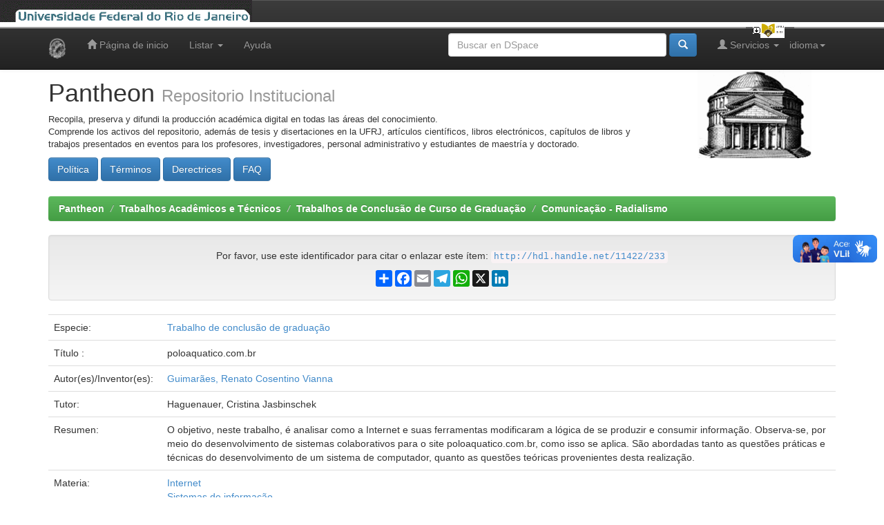

--- FILE ---
content_type: text/html;charset=UTF-8
request_url: https://pantheon.ufrj.br/handle/11422/233/?locale=es
body_size: 6596
content:


















<!DOCTYPE html>
<html>
    <head>
        <title>Pantheon: poloaquatico.com.br</title>
        <meta http-equiv="Content-Type" content="text/html; charset=UTF-8" />
        <meta name="Generator" content="DSpace 5.3" />
        <meta name="viewport" content="width=device-width, initial-scale=1.0">
        <link rel="shortcut icon" href="/favicon.ico" type="image/x-icon"/>
	    <link rel="stylesheet" href="/static/css/jquery-ui-1.10.3.custom/redmond/jquery-ui-1.10.3.custom.css" type="text/css" />
	    <link rel="stylesheet" href="/static/css/bootstrap/bootstrap.min.css" type="text/css" />
	    <link rel="stylesheet" href="/static/css/bootstrap/bootstrap-theme.min.css" type="text/css" />
	    <link rel="stylesheet" href="/static/css/bootstrap/dspace-theme.css" type="text/css" />

        <link rel="search" type="application/opensearchdescription+xml" href="/open-search/description.xml" title="Pantheon"/>


<link rel="schema.DCTERMS" href="http://purl.org/dc/terms/" />
<link rel="schema.DC" href="http://purl.org/dc/elements/1.1/" />
<meta name="DC.contributor" content="Haguenauer, Cristina Jasbinschek" />
<meta name="DC.creator" content="Guimarães, Renato Cosentino Vianna" />
<meta name="DCTERMS.dateAccepted" content="2016-05-04T16:51:55Z" scheme="DCTERMS.W3CDTF" />
<meta name="DCTERMS.available" content="2023-12-21T03:04:30Z" scheme="DCTERMS.W3CDTF" />
<meta name="DCTERMS.issued" content="2007-07-12" scheme="DCTERMS.W3CDTF" />
<meta name="DCTERMS.bibliographicCitation" content="GUIMARÃES, Renato Cosentino Vianna. Poloaquatico.com.br. 2007. 45f. Trabalho de Conclusão de Curso (Graduação em Comunicação - Habilitação em Radialismo) – Escola de Comunicação, Universidade Federal do Rio de Janeiro. Rio de Janeiro, 2007." xml:lang="pt_BR" />
<meta name="DC.identifier" content="http://hdl.handle.net/11422/233" scheme="DCTERMS.URI" />
<meta name="DC.language" content="por" xml:lang="pt_BR" />
<meta name="DC.publisher" content="Universidade Federal do Rio de Janeiro" xml:lang="pt_BR" />
<meta name="DC.rights" content="Acesso Aberto" xml:lang="pt_BR" />
<meta name="DC.subject" content="Internet" xml:lang="pt_BR" />
<meta name="DC.subject" content="Sistemas de informação" xml:lang="pt_BR" />
<meta name="DC.subject" content="Web sites" xml:lang="pt_BR" />
<meta name="DC.title" content="poloaquatico.com.br" xml:lang="pt_BR" />
<meta name="DC.type" content="Trabalho de conclusão de graduação" xml:lang="pt_BR" />
<meta name="DC.contributor" content="http://lattes.cnpq.br/0302161120707813" xml:lang="pt_BR" />
<meta name="DC.contributor" content="Sousa, Paulo César Castro de" />
<meta name="DC.contributor" content="http://lattes.cnpq.br/4482415757591851" xml:lang="pt_BR" />
<meta name="DC.contributor" content="Antoun, Henrique" />
<meta name="DC.contributor" content="http://lattes.cnpq.br/2895734067067136" xml:lang="pt_BR" />
<meta name="DC.contributor" content="Fernandes, Fátima Sobral" />
<meta name="DC.contributor" content="http://lattes.cnpq.br/6378629974313895" xml:lang="pt_BR" />
<meta name="DC.description" content="O objetivo, neste trabalho, é analisar como a Internet e suas ferramentas modificaram a lógica de se produzir e consumir informação. Observa-se, por meio do desenvolvimento de sistemas colaborativos para o site poloaquatico.com.br, como isso se aplica. São abordadas tanto as questões práticas e técnicas do desenvolvimento de um sistema de computador, quanto as questões teóricas provenientes desta realização." xml:lang="pt_BR" />
<meta name="DC.publisher" content="Brasil" xml:lang="pt_BR" />
<meta name="DC.publisher" content="Escola de Comunicação" xml:lang="pt_BR" />
<meta name="DC.publisher" content="UFRJ" xml:lang="pt_BR" />
<meta name="DC.subject" content="CNPQ::CIENCIAS SOCIAIS APLICADAS::COMUNICACAO::RADIO E TELEVISAO" xml:lang="pt_BR" />

<meta name="citation_date" content="2007-07-12" />
<meta name="citation_publisher" content="Universidade Federal do Rio de Janeiro" />
<meta name="citation_pdf_url" content="http://pantheon.ufrj.br/bitstream/11422/233/1/POLOAQUATICOCOMBR%20final.pdf" />
<meta name="citation_keywords" content="Internet; Sistemas de informação; Web sites; Trabalho de conclusão de graduação" />
<meta name="citation_title" content="poloaquatico.com.br" />
<meta name="citation_author" content="Guimarães, Renato Cosentino Vianna" />
<meta name="citation_abstract_html_url" content="http://pantheon.ufrj.br/handle/11422/233" />


        
	<script type='text/javascript' src="/static/js/jquery/jquery-1.10.2.min.js"></script>
	<script type='text/javascript' src='/static/js/jquery/jquery-ui-1.10.3.custom.min.js'></script>
	<script type='text/javascript' src='/static/js/bootstrap/bootstrap.min.js'></script>
	<script type='text/javascript' src='/static/js/holder.js'></script>
	<script type="text/javascript" src="/utils.js"></script>
	<script type="text/javascript" src="/static/js/choice-support.js"> </script>

    
    
        <script type="text/javascript">
            var _gaq = _gaq || [];
            _gaq.push(['_setAccount', 'UA-48287660-1']);
            _gaq.push(['_trackPageview']);

            (function() {
                var ga = document.createElement('script'); ga.type = 'text/javascript'; ga.async = true;
                ga.src = ('https:' == document.location.protocol ? 'https://ssl' : 'http://www') + '.google-analytics.com/ga.js';
                var s = document.getElementsByTagName('script')[0]; s.parentNode.insertBefore(ga, s);
            })();
        </script>

        <!-- Google tag (gtag.js) -->
        <script async src="https://www.googletagmanager.com/gtag/js?id=G-G96VTJN57H"></script>
        <script>
          window.dataLayer = window.dataLayer || [];
          function gtag(){dataLayer.push(arguments);}
          gtag('js', new Date());

          gtag('config', 'G-G96VTJN57H');
        </script>
    
    

<!-- HTML5 shim and Respond.js IE8 support of HTML5 elements and media queries -->
<!--[if lt IE 9]>
  <script src="/static/js/html5shiv.js"></script>
  <script src="/static/js/respond.min.js"></script>
<![endif]-->
<!-- Modificação Plumx includo por Miguel em 06/12/2018 -->
<script type="text/javascript" src="//d39af2mgp1pqhg.cloudfront.net/widget-all.js"></script>
<!-- Fim Plumx -->
    </head>

    
    
    <body class="undernavigation">
<a class="sr-only" href="#content">Skip navigation</a>
<header class="navbar navbar-inverse navbar-fixed-top">    
<!-- Modificado por Miguel em 23/10/2013  -->
 <table class="navbar-fixed-top" align="justify" border="0" cellpadding="0" cellspacing="0" width="100%"> 
    <tr class="bannerbar">
      <td colspan="0" valign="top" height="40px" width="100%">
      <div id="ufrj" title="Universidade Federal do Rio de Janeiro">
       <img src="/image/barraufrj/minerva-UFRJ2.gif" alt="UFRJ" style="cursor:pointer;" height="35px" width="365px" onclick="javascript:window.open('http://www.ufrj.br');" />
      </div>
      <script type="text/javascript" src="/image/barraufrj/jquery-1.7.2.js"></script>
      <script type="text/javascript" src="/image/barraufrj/jquery.cycle.all.js"></script>
      <script type="text/javascript" src="/image/barraufrj/barra3.js" charset="utf-8"></script>
       </td>
    </tr>
</table> <br/><br/>
<!-- Fim -->
    
            <div class="container">
                

























       <div class="navbar-header">
         <button type="button" class="navbar-toggle" data-toggle="collapse" data-target=".navbar-collapse">
           <span class="icon-bar"></span>
           <span class="icon-bar"></span>
           <span class="icon-bar"></span>
         </button>
         <a class="navbar-brand" href="/"><img height="30" src="/image/dspace-logo-only.png" alt="DSpace logo" /></a>
       </div>
       <nav class="collapse navbar-collapse bs-navbar-collapse" role="navigation">
         <ul class="nav navbar-nav">
           <li class=""><a href="/"><span class="glyphicon glyphicon-home"></span> Página de inicio </a></li>
                
           <li class="dropdown">
             <a href="#" class="dropdown-toggle" data-toggle="dropdown">Listar  <b class="caret"></b></a>
             <ul class="dropdown-menu">
               <li><a href="/community-list">Comunidades </a></li>
				<li class="divider"></li>
        <li class="dropdown-header">Buscar elementos por:</li>
				
				
				
				      			<li><a href="/browse?type=dateissued">Fecha Publicación</a></li>
					
				      			<li><a href="/browse?type=author">Autor</a></li>
					
				      			<li><a href="/browse?type=advisor">Tutor</a></li>
					
				      			<li><a href="/browse?type=referee">Árbitros</a></li>
					
				      			<li><a href="/browse?type=title">Título</a></li>
					
				      			<li><a href="/browse?type=subject">Materia</a></li>
					
				      			<li><a href="/browse?type=cnpq">Materia CNPq</a></li>
					
				      			<li><a href="/browse?type=department">Unidade de producción</a></li>
					
				      			<li><a href="/browse?type=program">Nombre del curso</a></li>
					
				      			<li><a href="/browse?type=type">Tipo de ducumento</a></li>
					
				      			<li><a href="/browse?type=language">Idioma</a></li>
					
				      			<li><a href="/browse?type=access">Tipo de aceso</a></li>
					
				    
				

            </ul>
          </li>
          <li class=""><script type="text/javascript">
<!-- Javascript starts here
document.write('<a href="#" onClick="var popupwin = window.open(\'/help/index.html\',\'dspacepopup\',\'height=600,width=550,resizable,scrollbars\');popupwin.focus();return false;">Ayuda <\/a>');
// -->
</script><noscript><a href="/help/index.html" target="dspacepopup">Ayuda </a></noscript></li>
       </ul>

 
    <div class="nav navbar-nav navbar-right">
	 <ul class="nav navbar-nav navbar-right">
      <li class="dropdown">
       <a href="#" class="dropdown-toggle" data-toggle="dropdown">idioma<b class="caret"></b></a>
        <ul class="dropdown-menu">
 
      <li>
        <a onclick="javascript:document.repost.locale.value='pt_BR';
                  document.repost.submit();" href="?locale=pt_BR">
         português
       </a>
      </li>
 
      <li>
        <a onclick="javascript:document.repost.locale.value='es';
                  document.repost.submit();" href="?locale=es">
         español
       </a>
      </li>
 
      <li>
        <a onclick="javascript:document.repost.locale.value='en';
                  document.repost.submit();" href="?locale=en">
         English
       </a>
      </li>
 
     </ul>
    </li>
    </ul>
  </div>
 
 
       <div class="nav navbar-nav navbar-right">
		<ul class="nav navbar-nav navbar-right">
         <li class="dropdown">
         
             <a href="#" class="dropdown-toggle" data-toggle="dropdown"><span class="glyphicon glyphicon-user"></span> Servicios  <b class="caret"></b></a>
	             
             <ul class="dropdown-menu">
               <li><a href="/mydspace">Mi DSpace </a></li>
               <li><a href="/subscribe">Alertas </a></li>
               <li><a href="/profile">Editar perfil </a></li>

		
             </ul>
           </li>
          </ul>
          
	
	<form method="get" action="/simple-search" class="navbar-form navbar-right">
	    <div class="form-group">
          <input type="text" class="form-control" placeholder="Buscar en&nbsp;DSpace " name="query" id="tequery" size="35"/>
        </div>
        <button type="submit" class="btn btn-primary"><span class="glyphicon glyphicon-search"></span></button>
<!--               <br/><a href="/advanced-search">Búsqueda avanzada </a>
        
             &nbsp;&nbsp;<a href="/subject-search">Áreas temáticas </a>
 -->
	</form></div>
    </nav>

            </div>

</header>

<main id="content" role="main">
<div class="container banner">
	<div class="row">
		<div class="col-md-9 brand">
		<h1>Pantheon <small>Repositorio Institucional</small></h1>
        <p style="font-size:small"> Recopila, preserva y difundi la producción académica digital en todas las áreas del conocimiento.<br/>Comprende los activos del repositorio, además de tesis y disertaciones en la UFRJ, artículos científicos, libros electrónicos, capítulos de libros y trabajos presentados en eventos para los profesores, investigadores, personal administrativo y estudiantes de maestría y doctorado.</p> <a href="/terms/politics.jsp"><button class="btn btn-primary">Política</button></a> <a href="/terms/terms.jsp"><button class="btn btn-primary">Términos</button></a> <a href="/terms/guidance.jsp"><button class="btn btn-primary">Derectrices</button></a> <a href="/terms/faq.jsp"><button class="btn btn-primary">FAQ</button></a>  
        </div>
        <div class="col-md-3">
            <a href="/community-list">
		<img class="pull-right" src="/image/logo.gif" alt="DSpace logo" />
	    </a>
        </div>
	</div>
</div>	
<br/>
                

<div class="container">
                



  

<ol class="breadcrumb btn-success">

  <li><a href="/">Pantheon</a></li>

  <li><a href="/handle/11422/3">Trabalhos Acadêmicos e Técnicos</a></li>

  <li><a href="/handle/11422/11">Trabalhos de Conclusão de Curso de Graduação</a></li>

  <li><a href="/handle/11422/151">Comunicação - Radialismo</a></li>

</ol>

</div>                


        
<div class="container">
		






























		
		
		
		

                
                <div class="well" align=center>Por favor, use este identificador para citar o enlazar este ítem: 
                <code>
			<a href="http://hdl.handle.net/11422/233">http://hdl.handle.net/11422/233</a>
		</code>
                <!-- Modificado por Miguel em 18/03/2016 e atualizado em 16/11/2025 -->
		<!-- AddToAny BEGIN -->
		<p></p>
		<div class="a2a_kit a2a_kit_size_24 a2a_default_style" style="display: flex; justify-content: center; align-items: center;">
		<a class="a2a_dd" href="https://www.addtoany.com/share"></a>
		<a class="a2a_button_facebook"></a>
		<a class="a2a_button_email"></a>
		<a class="a2a_button_telegram"></a>
		<a class="a2a_button_whatsapp"></a>
		<a class="a2a_button_x"></a>
		<a class="a2a_button_linkedin"></a>
		</div>
		<script defer src="https://static.addtoany.com/menu/page.js"></script>
		<!-- AddToAny END -->
                <!-- Fim -->
		</div>




    
    <table class="table itemDisplayTable">
<tr><td class="metadataFieldLabel">Especie:&nbsp;</td><td class="metadataFieldValue"><a class="type"href="/browse?type=type&amp;value=Trabalho+de+conclus%C3%A3o+de+gradua%C3%A7%C3%A3o">Trabalho&#x20;de&#x20;conclusão&#x20;de&#x20;graduação</a></td></tr>
<tr><td class="metadataFieldLabel">Título :&nbsp;</td><td class="metadataFieldValue">poloaquatico.com.br</td></tr>
<tr><td class="metadataFieldLabel">Autor(es)/Inventor(es):&nbsp;</td><td class="metadataFieldValue"><a class="author"href="/browse?type=author&amp;value=Guimar%C3%A3es%2C+Renato+Cosentino+Vianna">Guimarães,&#x20;Renato&#x20;Cosentino&#x20;Vianna</a></td></tr>
<tr><td class="metadataFieldLabel">Tutor:&nbsp;</td><td class="metadataFieldValue">Haguenauer,&#x20;Cristina&#x20;Jasbinschek</td></tr>
<tr><td class="metadataFieldLabel">Resumen:&nbsp;</td><td class="metadataFieldValue">O&#x20;objetivo,&#x20;neste&#x20;trabalho,&#x20;é&#x20;analisar&#x20;como&#x20;a&#x20;Internet&#x20;e&#x20;suas&#x20;ferramentas&#x20;modificaram&#x20;a&#x20;lógica&#x20;de&#x20;se&#x20;produzir&#x20;e&#x20;consumir&#x20;informação.&#x20;Observa-se,&#x20;por&#x20;meio&#x20;do&#x20;desenvolvimento&#x20;de&#x20;sistemas&#x20;colaborativos&#x20;para&#x20;o&#x20;site&#x20;poloaquatico.com.br,&#x20;como&#x20;isso&#x20;se&#x20;aplica.&#x20;São&#x20;abordadas&#x20;tanto&#x20;as&#x20;questões&#x20;práticas&#x20;e&#x20;técnicas&#x20;do&#x20;desenvolvimento&#x20;de&#x20;um&#x20;sistema&#x20;de&#x20;computador,&#x20;quanto&#x20;as&#x20;questões&#x20;teóricas&#x20;provenientes&#x20;desta&#x20;realização.</td></tr>
<tr><td class="metadataFieldLabel">Materia:&nbsp;</td><td class="metadataFieldValue"><a class="subject"href="/browse?type=subject&amp;value=Internet">Internet</a><br /><a class="subject"href="/browse?type=subject&amp;value=Sistemas+de+informa%C3%A7%C3%A3o">Sistemas&#x20;de&#x20;informação</a><br /><a class="subject"href="/browse?type=subject&amp;value=Web+sites">Web&#x20;sites</a></td></tr>
<tr><td class="metadataFieldLabel">Materia CNPq:&nbsp;</td><td class="metadataFieldValue"><a class="cnpq"href="/browse?type=cnpq&amp;value=CNPQ%3A%3ACIENCIAS+SOCIAIS+APLICADAS%3A%3ACOMUNICACAO%3A%3ARADIO+E+TELEVISAO">CNPQ::CIENCIAS&#x20;SOCIAIS&#x20;APLICADAS::COMUNICACAO::RADIO&#x20;E&#x20;TELEVISAO</a></td></tr>
<tr><td class="metadataFieldLabel">Unidade de producción:&nbsp;</td><td class="metadataFieldValue"><a class="department"href="/browse?type=department&amp;value=Escola+de+Comunica%C3%A7%C3%A3o">Escola&#x20;de&#x20;Comunicação</a></td></tr>
<tr><td class="metadataFieldLabel">Editor:&nbsp;</td><td class="metadataFieldValue">Universidade&#x20;Federal&#x20;do&#x20;Rio&#x20;de&#x20;Janeiro</td></tr>
<tr><td class="metadataFieldLabel">Fecha de publicación:&nbsp;</td><td class="metadataFieldValue">12-jul-2007</td></tr>
<tr><td class="metadataFieldLabel">País de edición :&nbsp;</td><td class="metadataFieldValue">Brasil</td></tr>
<tr><td class="metadataFieldLabel">Idioma de publicación:&nbsp;</td><td class="metadataFieldValue">por</td></tr>
<tr><td class="metadataFieldLabel">Tipo de acceso :&nbsp;</td><td class="metadataFieldValue"><a class="access"href="/browse?type=access&amp;value=Acesso+Aberto">Acesso&#x20;Aberto</a></td></tr>
<tr><td class="metadataFieldLabel">Citación :&nbsp;</td><td class="metadataFieldValue">GUIMARÃES,&#x20;Renato&#x20;Cosentino&#x20;Vianna.&#x20;Poloaquatico.com.br.&#x20;2007.&#x20;45f.&#x20;Trabalho&#x20;de&#x20;Conclusão&#x20;de&#x20;Curso&#x20;(Graduação&#x20;em&#x20;Comunicação&#x20;-&#x20;Habilitação&#x20;em&#x20;Radialismo)&#x20;–&#x20;Escola&#x20;de&#x20;Comunicação,&#x20;Universidade&#x20;Federal&#x20;do&#x20;Rio&#x20;de&#x20;Janeiro.&#x20;Rio&#x20;de&#x20;Janeiro,&#x20;2007.</td></tr>
<tr><td class="metadataFieldLabel">Aparece en las colecciones: </td><td class="metadataFieldValue"><a href="/handle/11422/151">Comunicação - Radialismo</a><br/></td></tr>
</table><br/>
<div class="panel panel-info"><div class="panel-heading">Ficheros en este ítem: </div>
<table class="table panel-body"><tr><th id="t1" class="standard">Fichero </th>
<th id="t2" class="standard">Descripción </th>
<th id="t3" class="standard">Tamaño </th><th id="t4" class="standard">Formato </th><th>&nbsp;</th></tr>
<tr><td headers="t1" class="standard"><a target="_blank" href="/bitstream/11422/233/1/POLOAQUATICOCOMBR%20final.pdf">POLOAQUATICOCOMBR final.pdf</a></td><td headers="t2" class="standard"></td><td headers="t3" class="standard">407.99 kB</td><td headers="t4" class="standard">Adobe PDF</td><td class="standard" align="center"><a class="btn btn-primary" target="_blank" href="/bitstream/11422/233/1/POLOAQUATICOCOMBR%20final.pdf">Visualizar/Abrir </a></td></tr></table>
</div>

<div class="container row">


    <a class="btn btn-default" href="/handle/11422/233?mode=full">
        Mostrar el registro Dublin Core completo del ítem 
    </a>

    <a class="btn btn-success" href="/suggest?handle=11422/233" target="new_window">
       Recomiende este ítem </a>

    <a class="statisticsLink  btn btn-primary" href="/handle/11422/233/statistics">View Statistics</a>

    

</div>
<br/>
<!-- modificado por Miguel em 24/09/2017 alterado em 04/06/2019 -->

<table>
	<tr>
		<td>
		 <script type='text/javascript' src='https://d1bxh8uas1mnw7.cloudfront.net/assets/embed.js'></script>
		 <div data-badge-details="right" data-badge-type="medium-donut" data-link-target="true" data-link-target='_blank' data-condensed="true" data-no-score="true" class="altmetric-embed"></div>
		</td>
		<td>
		 <span class="__dimensions_badge_embed__" data-doi="" data-legend="always">
		 </span><script async src="https://badge.dimensions.ai/badge.js" charset="utf-8"></script>
		</td>
		<td>
		 <script type="text/javascript" src="//cdn.plu.mx/widget-popup.js"></script>
		 <a href="https://plu.mx/plum/a/?doi=" class="plumx-plum-print-popup" data-popup="right" data-hide-when-empty="true"  data-hide-usage="true" data-badge="false"></a>
		</td>
	</tr>
	<tr>
		<div id="core-discovery-root"></div>
	</tr>
</table>
<!-- Fim -->
    

<br/>
    

    <p class="submitFormHelp alert alert-info">Los ítems de DSpace están protegidos por copyright, con todos los derechos reservados, a menos que se indique lo contrario. </p>
    












            

</div>
</main>
            
             <footer class="navbar navbar-inverse navbar-bottom">
             <div id="designedby" class="container text-muted">
             Theme by <a href="http://www.cineca.it" target="_blank"><img
                                    src="/image/logo-cineca-small.png"
                                    alt="Logo CINECA" /></a>&nbsp;&nbsp;&nbsp;&nbsp;&nbsp;&nbsp;&nbsp;&nbsp;
			<a href='https://clustrmaps.com/site/1b0gj' target="_blank" title='Ver visitantes'><img src='//clustrmaps.com/map_v2.png?cl=0e1633&w=200&t=n&d=uw2fMXsAyJP4nOIEBTJ4nUbH3UC4ZxTcggaXAW8uyuo&co=0b4975&ct=cdd4d9'/></a>						
			<div id="footer_feedback" class="pull-right">                                    
                                <p class="text-muted"><a target="_blank" href="http://www.dspace.org/">DSpace Software</a> Copyright&nbsp;&copy;&nbsp;2002-2008&nbsp;<a target="_blank" href="http://web.mit.edu/">MIT</a>&nbsp;and&nbsp;<a target="_blank" href="http://www.hp.com/">Hewlett-Packard</a><br>
                                <a target="" href="/feedback">Comentarios </a>
                                <a href="/htmlmap"></a></p>
                                </div>
			</div>
    </footer>
<!-- VLibras -->
<script defer="defer" src="//barra.brasil.gov.br/barra_2.0.js" type="text/javascript"></script>
<!-- VLibras -->
    </body>
</html>

